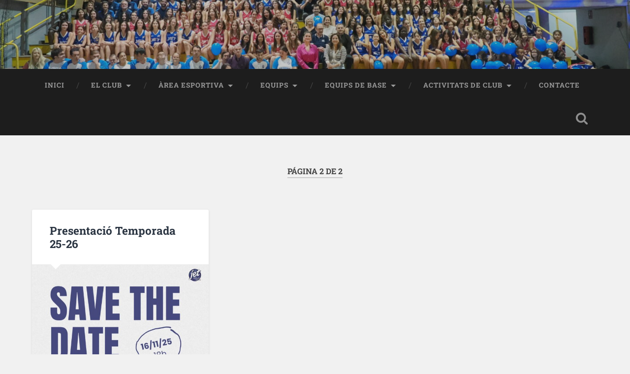

--- FILE ---
content_type: text/css
request_url: https://jeterrassa.com/wp-content/plugins/picasa-express-x2/photoswipe/photoswipe.css?ver=3.0.5
body_size: 3659
content:
/*
 * photoswipe.css
 * Copyright (c) %%year%% by Code Computerlove (http://www.codecomputerlove.com)
 * Licensed under the MIT license
 *
 * Default styles for PhotoSwipe
 * Avoid any position or dimension based styles
 * where possible, unless specified already here.
 * The gallery automatically works out gallery item
 * positions etc.
 */

 
body.ps-active, body.ps-building, div.ps-active, div.ps-building
{
	background: #000;
	overflow: hidden;
}
body.ps-active *, div.ps-active *
{ 
	-webkit-tap-highlight-color:  rgba(255, 255, 255, 0); 
	display: none;
}
body.ps-active *:focus, div.ps-active *:focus 
{ 
	outline: 0; 
}


/* Document overlay */
div.ps-document-overlay 
{
	background: #000;
}


/* UILayer */
div.ps-uilayer { 
	
	background: #000;
	cursor: pointer;
	
}


/* Zoom/pan/rotate layer */
div.ps-zoom-pan-rotate{
	background: #000;
}
div.ps-zoom-pan-rotate *  { display: block; }


/* Carousel */
div.ps-carousel-item-loading 
{ 
	background: url(loader.gif) no-repeat center center; 
}

div.ps-carousel-item-error 
{ 
	background: url(error.gif) no-repeat center center; 
}


/* Caption */
div.ps-caption
{ 
	background: #000000;
	background: -moz-linear-gradient(top, #303130 0%, #000101 100%);
	background: -webkit-gradient(linear, left top, left bottom, color-stop(0%,#303130), color-stop(100%,#000101));
	border-bottom: 1px solid #42403f;
	color: #ffffff;
	font-size: 13px;
	font-family: "Lucida Grande", Helvetica, Arial,Verdana, sans-serif;
	text-align: center;
}
div.ps-caption *  { display: inline; }

div.ps-caption-bottom
{ 
	border-top: 1px solid #42403f;
	border-bottom: none;
	min-height: 44px;
}

div.ps-caption-content
{
	padding: 13px;
	display: block;
}


/* Toolbar */
div.ps-toolbar
{ 
	background: #000000;
	background: -moz-linear-gradient(top, #303130 0%, #000101 100%);
	background: -webkit-gradient(linear, left top, left bottom, color-stop(0%,#303130), color-stop(100%,#000101));
	border-top: 1px solid #42403f;
	color: #ffffff;
	font-size: 13px;
	font-family: "Lucida Grande", Helvetica, Arial,Verdana, sans-serif;
	text-align: center;
	height: 44px;
	display: table;
	table-layout: fixed;
}
div.ps-toolbar * { 
	display: block;
}

div.ps-toolbar-top 
{
	border-bottom: 1px solid #42403f;
	border-top: none;
}

div.ps-toolbar-close, div.ps-toolbar-previous, div.ps-toolbar-next, div.ps-toolbar-play
{
	cursor: pointer;
	display: table-cell;
}

div.ps-toolbar div div.ps-toolbar-content
{
	width: 44px;
	height: 44px;
	margin: 0 auto 0;
	background-image: url(icons.png);
	background-repeat: no-repeat;
}

div.ps-toolbar-close div.ps-toolbar-content
{
	background-position: 0 0;
}

div.ps-toolbar-previous div.ps-toolbar-content
{
	background-position: -44px 0;
}

div.ps-toolbar-previous-disabled div.ps-toolbar-content
{
	background-position: -44px -44px;
}

div.ps-toolbar-next div.ps-toolbar-content
{
	background-position: -132px 0;
}

div.ps-toolbar-next-disabled div.ps-toolbar-content
{
	background-position: -132px -44px;
}

div.ps-toolbar-play div.ps-toolbar-content
{
	background-position: -88px 0;
}

/* Hi-res display */
@media only screen and (-webkit-min-device-pixel-ratio: 1.5),
       only screen and (-moz-min-device-pixel-ratio: 1.5),
       only screen and (min-resolution: 240dpi)
{
	div.ps-toolbar div div.ps-toolbar-content
	{
		-moz-background-size: 176px 88px;
		-o-background-size: 176px 88px;
		-webkit-background-size: 176px 88px;
		background-size: 176px 88px;
		background-image: url(icons@2x.png);
	}
}


--- FILE ---
content_type: text/javascript
request_url: https://jeterrassa.com/wp-content/plugins/demomentsomtres-basquet/qibdip_basket.js?ver=6.9
body_size: 9937
content:
/*
* jQuery sentences to adapt and format imported content.
* qibdip 2011
* v1.4
*/
var SITE = 'http://www.basquetcatala.cat';
var $qibdip_basket=jQuery.noConflict();
$qibdip_basket(document).ready(function(){
    $qibdip_basket("#qibdip_basket_darrera").each(function(){
        $qibdip_basket(this).addClass("loading");
        var id=$qibdip_basket("#qibdip_id").val();
        var url=$qibdip_basket("#qibdip_parser_url").val()+"qibdip-parser.php";
        url=url+"?";
        url=url+"op=darrer";
        url=url+"&id="+id;
        $qibdip_basket(this).load(url+" #resultats",'',function(){
            $qibdip_basket(this).removeClass("loading");
            $qibdip_basket("#qibdip_basket_darrera #resultats:last").remove();
            $qibdip_basket("#qibdip_basket_darrera .jornadesSeguents").html(' ');
            $qibdip_basket('#qibdip_basket_darrera th:contains("Info.")').remove();
            $qibdip_basket('#qibdip_basket_darrera td:contains("[+]")').remove();
            $qibdip_basket('#qibdip_basket_darrera tr:first th:last').remove();
            $qibdip_basket("#qibdip_basket_darrera a").each(function(){
                var link=$qibdip_basket(this);
                var href=link.attr('href');
                if(!("http"==href.substring(0,4))) {
                    link.attr('href',SITE+href);
                }
                link.attr('target','_blank');
            })
        });
        $qibdip_basket("#qibdip_basket_titol").after('<div id="qibdip_basket_temporal"></div>');
        $qibdip_basket("#qibdip_basket_temporal").load(url+" #jorn",'',function(){
            var seleccio=$qibdip_basket("#jorn option:selected").text();
            var estrip=seleccio.split(" ");
            var jornada=estrip[0];
            var dia=estrip[1];
            $qibdip_basket("#qibdip_basket_titol").append(' a la '+jornada+'a jornada: '+dia);
            $qibdip_basket("#qibdip_basket_temporal").remove();
        });
    })
    $qibdip_basket("#qibdip_basket_classificacio").each(function(){
        $qibdip_basket(this).addClass("loading");
        var id=$qibdip_basket("#qibdip_id").val();
        var url=$qibdip_basket("#qibdip_parser_url").val()+"qibdip-parser.php";
        url=url+"?";
        url=url+"op=classificacio";
        url=url+"&id="+id;
        $qibdip_basket(this).load(url+" #classificacio",'',function(){
            $qibdip_basket(this).removeClass("loading");
            $qibdip_basket("#qibdip_basket_classificacio a").each(function(){
                var link=$qibdip_basket(this);
                var href=link.attr('href');
                if(!("http"==href.substring(0,4))) {
                    link.attr('href',SITE+href);
                }
                link.attr('target','_blank');
            })
        });
    })
    $qibdip_basket("#qibdip_basket_propera").each(function(){
        $qibdip_basket(this).addClass("loading");
        var id=$qibdip_basket("#qibdip_id").val();
        var url=$qibdip_basket("#qibdip_parser_url").val()+"qibdip-parser.php";
        url=url+"?";
        url=url+"op=darrer";
        url=url+"&id="+id;
        $qibdip_basket(this).load(url+" #resultats",'',function(){
            $qibdip_basket(this).removeClass("loading");
            $qibdip_basket("#qibdip_basket_propera #resultats:first").remove();
            $qibdip_basket("#qibdip_basket_propera a").each(function(){
                var link=$qibdip_basket(this);
                var href=link.attr('href');
                if(!("http"==href.substring(0,4))) {
                    link.attr('href',SITE+href);
                }
                link.attr('target','_blank');
            });
            $qibdip_basket('#qibdip_basket_propera td:contains("[+]")').remove();
            $qibdip_basket('#qibdip_basket_propera th:contains("Info.")').remove();
        });
    });
    $qibdip_basket("#qibdip_basket_calendari_tots").each(function(){
        $qibdip_basket(this).addClass("loading");
        var id=$qibdip_basket("#qibdip_id").val();
        var url=$qibdip_basket("#qibdip_parser_url").val()+"qibdip-parser.php";
        url=url+"?";
        url=url+"op=calendaritots";
        url=url+"&id="+id;
        $qibdip_basket(this).load(url+" #continguts",'',function(){
            $qibdip_basket(this).removeClass("loading");
            $qibdip_basket("#continguts h2").remove();
            $qibdip_basket("#continguts div.imprimir").remove();
            $qibdip_basket("#qibdip_basket_calendari_tots #calendari tbody p").remove();
            $qibdip_basket("#qibdip_basket_calendari_tots #calendari tbody tr:first").remove();
            $qibdip_basket("#qibdip_basket_calendari_tots #calendari a").each(function(){
                var link=$qibdip_basket(this);
                var href=link.attr('href');
                if(!("http"==href.substring(0,4))) {
                    link.attr('href',SITE+href);
                }
                link.attr('target','_blank');
            });
            $qibdip_basket("#qibdip_basket_calendari_tots #calendari td.alignleft").removeClass("alignleft");
            $qibdip_basket('#qibdip_basket_calendari_tots #calendari td:contains("[+]")').remove();
            $qibdip_basket('#qibdip_basket_calendari_tots #calendari th:contains("Més Info")').remove();
            $qibdip_basket("#qibdip_basket_calendari_tots #calendari tr:first th:eq(0)").addClass("calendaricolumna1");
            $qibdip_basket("#qibdip_basket_calendari_tots #calendari tr:first th:eq(1)").addClass("calendaricolumna2");
            $qibdip_basket("#qibdip_basket_calendari_tots #calendari tr:first th:eq(2)").addClass("calendaricolumna3");
            $qibdip_basket("#qibdip_basket_calendari_tots #calendari tr:first th:eq(3)").addClass("calendaricolumna4");
        });
    });
    $qibdip_basket("#qibdip_basket_calendari").each(function(){
        $qibdip_basket(this).addClass("loading");
        var id=$qibdip_basket("#qibdip_id").val();
        var url=$qibdip_basket("#qibdip_parser_url").val()+"qibdip-parser.php";
        url=url+"?";
        url=url+"op=calendari";
        url=url+"&id="+id;
        $qibdip_basket(this).load(url+" #continguts",'',function(){
            $qibdip_basket(this).removeClass("loading");
            var titolprimer=$qibdip_basket("#qibdip_basket_calendari #calendari:first tr:first th").html();
            var titolsegon=$qibdip_basket("#qibdip_basket_calendari #calendari:last tr:first th").html();
            var seleccio=$qibdip_basket("#qibdip_basket_calendari #jorn option:selected").text();
		$qibdip_basket("#qibdip_basket_calendari #continguts #publicitat_google_728x90_2c").remove();
            $qibdip_basket("#qibdip_basket_calendari #continguts h2").remove();
            $qibdip_basket("#qibdip_basket_calendari #continguts div.imprimir").remove();
		$qibdip_basket("#qibdip_basket_calendari #continguts div.text").remove();
		$qibdip_basket("#qibdip_basket_calendari #llegenda").remove();
            $qibdip_basket("#qibdip_basket_calendari #jornades").remove();
            $qibdip_basket("#qibdip_basket_calendari #calendari a").each(function(){
                var link=$qibdip_basket(this);
                var href=link.attr('href');
                if(!("http"==href.substring(0,4))) {
                    link.attr('href',SITE+href);
                }
                link.attr('target','_blank');
            });
            $qibdip_basket('#qibdip_basket_calendari #calendari td:contains("[+]")').remove();
            $qibdip_basket('#qibdip_basket_calendari #calendari th:contains("Més Info")').remove();
            $qibdip_basket("span.el_mes").append(" "+seleccio+" ");
		$qibdip_basket("#qibdip_basket_calendari #continguts #publicitat_google_728x90_2c2").remove();
        });
    })
$qibdip_basket("#qibdip_basket_calendari_equip").each(function(){
        $qibdip_basket(this).addClass("loading");
        var id=$qibdip_basket("#qibdip_id").val();
        var url=$qibdip_basket("#qibdip_parser_url").val()+"qibdip-parser.php";
        url=url+"?";
        url=url+"op=calendariequip";
        url=url+"&id="+id;
        $qibdip_basket(this).load(url+" #continguts ",'',function(){
            $qibdip_basket(this).removeClass("loading");
            var titolprimer=$qibdip_basket("#qibdip_basket_calendari #calendari:first tr:first th").html();
            var titolsegon=$qibdip_basket("#qibdip_basket_calendari #calendari:last tr:first th").html();
            var seleccio=$qibdip_basket("#qibdip_basket_calendari #jorn option:selected").text();
		$qibdip_basket("#qibdip_basket_calendari #continguts #publicitat_google_728x90_2c").remove();
            $qibdip_basket("#qibdip_basket_calendari #continguts h2").remove();
            $qibdip_basket("#qibdip_basket_calendari #continguts div.imprimir").remove();
		$qibdip_basket("#qibdip_basket_calendari #continguts div.text").remove();
		$qibdip_basket("#qibdip_basket_calendari #llegenda").remove();
            $qibdip_basket("#qibdip_basket_calendari #jornades").remove();
            $qibdip_basket("#qibdip_basket_calendari #calendari a").each(function(){
                var link=$qibdip_basket(this);
                var href=link.attr('href');
                if(!("http"==href.substring(0,4))) {
                    link.attr('href',SITE+href);
                }
                link.attr('target','_blank');
            });
            $qibdip_basket('#qibdip_basket_calendari #calendari td:contains("[+]")').remove();
            $qibdip_basket('#qibdip_basket_calendari #calendari th:contains("Més Info")').remove();
            $qibdip_basket("span.el_mes").append(" "+seleccio+" ");
		$qibdip_basket("#qibdip_basket_calendari #continguts #publicitat_google_728x90_2c2").remove();
        });
    })
});